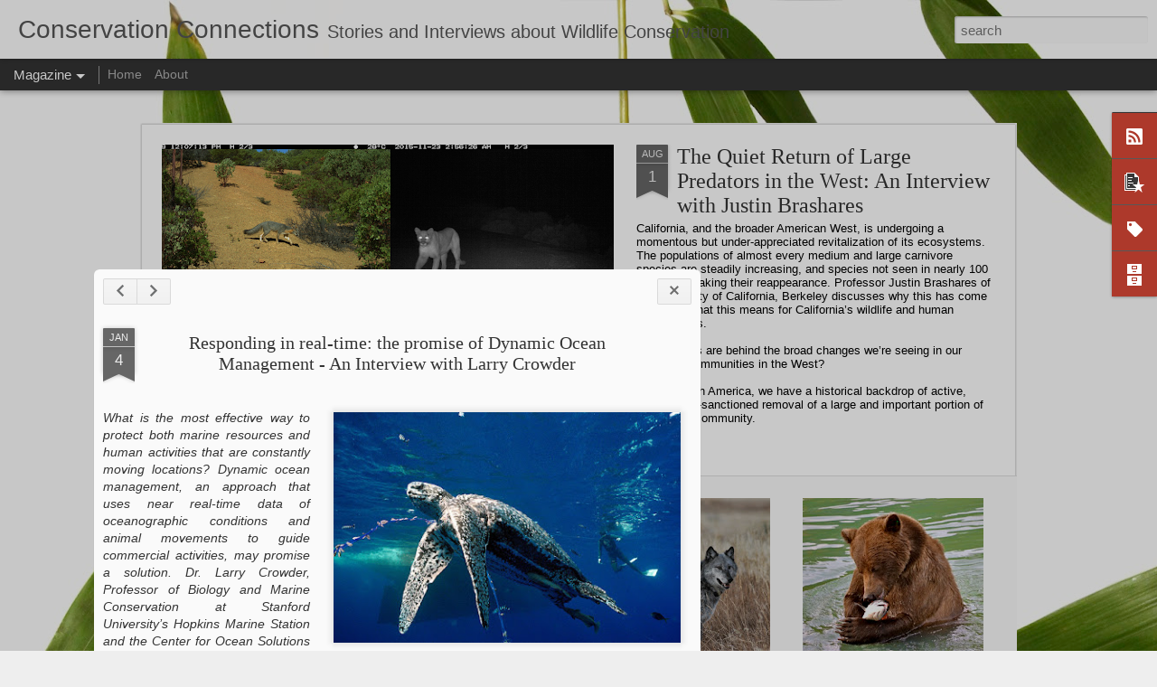

--- FILE ---
content_type: text/html; charset=UTF-8
request_url: http://conservationconnections.blogspot.com/2016/01/responding-in-real-time-promise-of.html
body_size: 5602
content:
<!DOCTYPE html>
<html class='v2' dir='ltr' xmlns='http://www.w3.org/1999/xhtml' xmlns:b='http://www.google.com/2005/gml/b' xmlns:data='http://www.google.com/2005/gml/data' xmlns:expr='http://www.google.com/2005/gml/expr'>
<head>
<link href='https://www.blogger.com/static/v1/widgets/335934321-css_bundle_v2.css' rel='stylesheet' type='text/css'/>
<meta content='text/html; charset=UTF-8' http-equiv='Content-Type'/>
<meta content='blogger' name='generator'/>
<link href='http://conservationconnections.blogspot.com/favicon.ico' rel='icon' type='image/x-icon'/>
<link href='http://conservationconnections.blogspot.com/2016/01/responding-in-real-time-promise-of.html' rel='canonical'/>
<link rel="alternate" type="application/atom+xml" title="Conservation Connections - Atom" href="http://conservationconnections.blogspot.com/feeds/posts/default" />
<link rel="alternate" type="application/rss+xml" title="Conservation Connections - RSS" href="http://conservationconnections.blogspot.com/feeds/posts/default?alt=rss" />
<link rel="service.post" type="application/atom+xml" title="Conservation Connections - Atom" href="https://www.blogger.com/feeds/281378241077095857/posts/default" />

<link rel="alternate" type="application/atom+xml" title="Conservation Connections - Atom" href="http://conservationconnections.blogspot.com/feeds/8259181185375735053/comments/default" />
<!--Can't find substitution for tag [blog.ieCssRetrofitLinks]-->
<link href='https://blogger.googleusercontent.com/img/b/R29vZ2xl/AVvXsEhQet-otIZFVAnsgvLBt-WC5rKDVzqXqjETkPsWONHrHNL0vtBMshUJS2R2tdYQwW3jozEYvX23i-6xNWK4i-DNkoSn1n7MNr3yoiVRWrXkC4BRoWyI5NZtj8PaDbBVvoHA8p_CfiLaBhkE/s400/sea+turtle.jpg' rel='image_src'/>
<meta content='http://conservationconnections.blogspot.com/2016/01/responding-in-real-time-promise-of.html' property='og:url'/>
<meta content='Responding in real-time: the promise of Dynamic Ocean Management - An Interview with Larry Crowder' property='og:title'/>
<meta content='A blog about conservation, ecology, sustainability, interviews, scientists, and wildlife.' property='og:description'/>
<meta content='https://blogger.googleusercontent.com/img/b/R29vZ2xl/AVvXsEhQet-otIZFVAnsgvLBt-WC5rKDVzqXqjETkPsWONHrHNL0vtBMshUJS2R2tdYQwW3jozEYvX23i-6xNWK4i-DNkoSn1n7MNr3yoiVRWrXkC4BRoWyI5NZtj8PaDbBVvoHA8p_CfiLaBhkE/w1200-h630-p-k-no-nu/sea+turtle.jpg' property='og:image'/>
<title>Conservation Connections: Responding in real-time: the promise of Dynamic Ocean Management - An Interview with Larry Crowder</title>a
    <meta content='!' name='fragment'/>
<meta content='dynamic' name='blogger-template'/>
<meta content='IE=9,chrome=1' http-equiv='X-UA-Compatible'/>
<meta content='initial-scale=1.0, maximum-scale=1.0, user-scalable=no, width=device-width' name='viewport'/>
<style id='page-skin-1' type='text/css'><!--
/*-----------------------------------------------
Blogger Template Style
Name: Dynamic Views
----------------------------------------------- */
/* Variable definitions
====================
<Variable name="keycolor" description="Main Color" type="color" default="#ffffff"
variants="#2b256f,#00b2b4,#4ba976,#696f00,#b38f00,#f07300,#d0422c,#f37a86,#7b5341"/>
<Group description="Page">
<Variable name="page.text.font" description="Font" type="font"
default="'Helvetica Neue Light', HelveticaNeue-Light, 'Helvetica Neue', Helvetica, Arial, sans-serif"/>
<Variable name="page.text.color" description="Text Color" type="color"
default="#333333" variants="#333333"/>
<Variable name="body.background.color" description="Background Color" type="color"
default="#EEEEEE"
variants="#dfdfea,#d9f4f4,#e4f2eb,#e9ead9,#f4eed9,#fdead9,#f8e3e0,#fdebed,#ebe5e3"/>
</Group>
<Variable name="body.background" description="Body Background" type="background"
color="#EEEEEE" default="$(color) none repeat scroll top left"/>
<Group description="Header">
<Variable name="header.background.color" description="Background Color" type="color"
default="#F3F3F3" variants="#F3F3F3"/>
</Group>
<Group description="Header Bar">
<Variable name="primary.color" description="Background Color" type="color"
default="#333333" variants="#2b256f,#00b2b4,#4ba976,#696f00,#b38f00,#f07300,#d0422c,#f37a86,#7b5341"/>
<Variable name="menu.font" description="Font" type="font"
default="'Helvetica Neue Light', HelveticaNeue-Light, 'Helvetica Neue', Helvetica, Arial, sans-serif"/>
<Variable name="menu.text.color" description="Text Color" type="color"
default="#FFFFFF" variants="#FFFFFF"/>
</Group>
<Group description="Links">
<Variable name="link.font" description="Link Text" type="font"
default="'Helvetica Neue Light', HelveticaNeue-Light, 'Helvetica Neue', Helvetica, Arial, sans-serif"/>
<Variable name="link.color" description="Link Color" type="color"
default="#009EB8"
variants="#2b256f,#00b2b4,#4ba976,#696f00,#b38f00,#f07300,#d0422c,#f37a86,#7b5341"/>
<Variable name="link.hover.color" description="Link Hover Color" type="color"
default="#009EB8"
variants="#2b256f,#00b2b4,#4ba976,#696f00,#b38f00,#f07300,#d0422c,#f37a86,#7b5341"/>
<Variable name="link.visited.color" description="Link Visited Color" type="color"
default="#009EB8"
variants="#2b256f,#00b2b4,#4ba976,#696f00,#b38f00,#f07300,#d0422c,#f37a86,#7b5341"/>
</Group>
<Group description="Blog Title">
<Variable name="blog.title.font" description="Font" type="font"
default="'Helvetica Neue Light', HelveticaNeue-Light, 'Helvetica Neue', Helvetica, Arial, sans-serif"/>
<Variable name="blog.title.color" description="Color" type="color"
default="#555555" variants="#555555"/>
</Group>
<Group description="Blog Description">
<Variable name="blog.description.font" description="Font" type="font"
default="'Helvetica Neue Light', HelveticaNeue-Light, 'Helvetica Neue', Helvetica, Arial, sans-serif"/>
<Variable name="blog.description.color" description="Color" type="color"
default="#555555" variants="#555555"/>
</Group>
<Group description="Post Title">
<Variable name="post.title.font" description="Font" type="font"
default="'Helvetica Neue Light', HelveticaNeue-Light, 'Helvetica Neue', Helvetica, Arial, sans-serif"/>
<Variable name="post.title.color" description="Color" type="color"
default="#333333" variants="#333333"/>
</Group>
<Group description="Date Ribbon">
<Variable name="ribbon.color" description="Color" type="color"
default="#666666" variants="#2b256f,#00b2b4,#4ba976,#696f00,#b38f00,#f07300,#d0422c,#f37a86,#7b5341"/>
<Variable name="ribbon.hover.color" description="Hover Color" type="color"
default="#AD3A2B" variants="#AD3A2B"/>
</Group>
<Variable name="blitzview" description="Initial view type"
type="automatic" default="sidebar"/>
*/
/* BEGIN CUT */
{
"font:Text": "normal normal 100% Arial, Tahoma, Helvetica, FreeSans, sans-serif",
"color:Text": "#333333",
"image:Background": "#ffffff url(http://themes.googleusercontent.com/image?id=0BwVBOzw_-hbMMzAxZTkzM2EtZDc5ZS00YzJhLTgwMjAtYzIzNTMwMmZkYTI5) no-repeat scroll top center /* Credit: claylib (http://www.istockphoto.com/googleimages.php?id=2257912&platform=blogger) */",
"color:Background": "#eeeeee",
"color:Header Background": "#f3f3f3",
"color:Primary": "#333333",
"color:Menu Text": "#ffffff",
"font:Menu": "'Helvetica Neue Light', HelveticaNeue-Light, 'Helvetica Neue', Helvetica, Arial, sans-serif",
"font:Link": "normal normal 100% Arial, Tahoma, Helvetica, FreeSans, sans-serif",
"color:Link": "#009db8",
"color:Link Visited": "#009db8",
"color:Link Hover": "#009db8",
"font:Blog Title": "normal normal 100% Arial, Tahoma, Helvetica, FreeSans, sans-serif",
"color:Blog Title": "#555555",
"font:Blog Description": "normal normal 100% Arial, Tahoma, Helvetica, FreeSans, sans-serif",
"color:Blog Description": "#555555",
"font:Post Title": "normal normal 100% Georgia, Utopia, 'Palatino Linotype', Palatino, serif",
"color:Post Title": "#333333",
"color:Ribbon": "#666666",
"color:Ribbon Hover": "#ad392b",
"view": "magazine"
}
/* END CUT */
.overview{
width: 2000px !important;
}.magazine #content, .sidebar .article {
width: 2000px !important;
max-width: 2000px !important;
}.flipcard #content, .ss {
padding-right: 38px;
margin-left: auto !important;
margin-right: auto !important;
width: 780px !important;
}
.snapshot #content, .ss {
padding-right: 38px;
margin-left: auto !important;
margin-right: auto !important;
width: 1250px !important;
}
.sidebar #sidebar{
width: 500px !important;
}
.sidebar #content{
margin-left: 500px;
}.flipcard #content, .ss {
padding-right: 38px;
margin-left: auto !important;
margin-right: auto !important;
width: 780px !important;
}
.snapshot #content, .ss {
padding-right: 38px;
margin-left: auto !important;
margin-right: auto !important;
width: 1250px !important;
}
.sidebar #sidebar{
width: 500px !important;
}
.sidebar #content{
margin-left: 500px;
}.flipcard #content, .ss {
padding-right: 38px;
margin-left: auto !important;
margin-right: auto !important;
width: 780px !important;
}
.snapshot #content, .ss {
padding-right: 38px;
margin-left: auto !important;
margin-right: auto !important;
width: 1250px !important;
}
.sidebar #sidebar{
width: 500px !important;
}
.sidebar #content{
margin-left: 500px;
}.flipcard #content, .ss {
padding-right: 38px;
margin-left: auto !important;
margin-right: auto !important;
width: 780px !important;
}
.snapshot #content, .ss {
padding-right: 38px;
margin-left: auto !important;
margin-right: auto !important;
width: 1250px !important;
}
body.sidebar #main.hfeed #sidebar .item:hover
{
background-color:#333333 !important;
}
#sidebar .item:hover:not(.selected) .title a {
text-decoration:underline;
color:white;
}
.gadget-icons { background-color: #ad392b;}
.flipcard #content, .ss {
padding-right: 38px;
margin-left: auto !important;
margin-right: auto !important;
width: 780px !important;
}
.snapshot #content, .ss {
padding-right: 38px;
margin-left: auto !important;
margin-right: auto !important;
width: 1250px !important;
}
body.sidebar #main.hfeed #sidebar .item:hover
{
background-color:#333333 !important;
}
#sidebar .item:hover:not(.selected) .title a {
text-decoration:underline;
color:white;
}
.gadget-icons { background-color: #ad392b;}
#gadget-dock{
position: fixed !important;
right: 0px !important;
}
--></style>
<style id='template-skin-1' type='text/css'><!--
body {
min-width: 1290px;
}
.column-center-outer {
margin-top: 46px;
}
.content-outer, .content-fauxcolumn-outer, .region-inner {
min-width: 1290px;
max-width: 1290px;
_width: 1290px;
}
.main-inner .columns {
padding-left: 0;
padding-right: 300px;
}
.main-inner .fauxcolumn-center-outer {
left: 0;
right: 300px;
/* IE6 does not respect left and right together */
_width: expression(this.parentNode.offsetWidth -
parseInt("0") -
parseInt("300px") + 'px');
}
.main-inner .fauxcolumn-left-outer {
width: 0;
}
.main-inner .fauxcolumn-right-outer {
width: 300px;
}
.main-inner .column-left-outer {
width: 0;
right: 100%;
margin-left: -0;
}
.main-inner .column-right-outer {
width: 300px;
margin-right: -300px;
}
#layout {
min-width: 0;
}
#layout .content-outer {
min-width: 0;
width: 800px;
}
#layout .region-inner {
min-width: 0;
width: auto;
}
--></style>
<script src='http://ajax.googleapis.com/ajax/libs/jquery/1.7.1/jquery.min.js' type='text/javascript'></script>
<script src='//www.blogblog.com/dynamicviews/11a96e393c290310/js/thirdparty/jquery-mousewheel.js' type='text/javascript'></script>
<script src='//www.blogblog.com/dynamicviews/11a96e393c290310/js/common.js' type='text/javascript'></script>
<script src='//www.blogblog.com/dynamicviews/11a96e393c290310/js/magazine.js' type='text/javascript'></script>
<script src='//www.blogblog.com/dynamicviews/11a96e393c290310/js/gadgets.js' type='text/javascript'></script>
<script src='//www.blogblog.com/dynamicviews/4224c15c4e7c9321/js/comments.js'></script>
<link href='https://www.blogger.com/dyn-css/authorization.css?targetBlogID=281378241077095857&amp;zx=5e794630-9921-4f38-ae80-86eb0c9e9614' media='none' onload='if(media!=&#39;all&#39;)media=&#39;all&#39;' rel='stylesheet'/><noscript><link href='https://www.blogger.com/dyn-css/authorization.css?targetBlogID=281378241077095857&amp;zx=5e794630-9921-4f38-ae80-86eb0c9e9614' rel='stylesheet'/></noscript>
<meta name='google-adsense-platform-account' content='ca-host-pub-1556223355139109'/>
<meta name='google-adsense-platform-domain' content='blogspot.com'/>

</head>
<body>
<div class='navbar section' id='navbar'>
</div>
<div class='content'>
<div class='content-outer'>
<div class='fauxborder-left content-fauxborder-left'>
<div class='content-inner'>
<div class='main-outer'>
<div class='fauxborder-left main-fauxborder-left'>
<div class='region-inner main-inner'>
<div class='columns fauxcolumns'>
<div class='column-center-outer'>
<div class='column-center-inner'>
<div class='main section' id='main'>
</div>
</div>
</div>
<div class='column-right-outer'>
<div class='column-right-inner'>
<aside>
<div class='sidebar section' id='sidebar-right-1'>
</div>
</aside>
</div>
</div>
<div style='clear: both'></div>
</div>
</div>
</div>
</div>
</div>
</div>
</div>
</div>
<script language='javascript' type='text/javascript'>
      window.onload = function() {
        blogger.ui().configure().view();
      };
    </script>
<script language='javascript' type='text/javascript'>
      // Hit counter Nature Blog Network
      setTimeout(function() {
        var url = "http://natureblognetwork.com/button.php?u=babrahms";

         // append random number to avoid caching
         var randomnumber=Math.floor(Math.random()*1000001); // random from 0 to 100000
          url = url + "&random=" + randomnumber;

        dummyImage = new Image();

        // testing
        // alert("url is: " + url);
        // dummyImage.onload = function() { alert("Got it!"); }
        // dummyImage.onerror = function() { alert("Got it!"); }

        // Load the hit-counting image
        dummyImage.src = url;
      }, 1000);
    </script>

<script type="text/javascript" src="https://www.blogger.com/static/v1/widgets/2028843038-widgets.js"></script>
<script type='text/javascript'>
window['__wavt'] = 'AOuZoY4UXB67Skr-E9JS342tbHdJ_xtJ-Q:1770000766813';_WidgetManager._Init('//www.blogger.com/rearrange?blogID\x3d281378241077095857','//conservationconnections.blogspot.com/2016/01/responding-in-real-time-promise-of.html','281378241077095857');
_WidgetManager._SetDataContext([{'name': 'blog', 'data': {'blogId': '281378241077095857', 'title': 'Conservation Connections', 'url': 'http://conservationconnections.blogspot.com/2016/01/responding-in-real-time-promise-of.html', 'canonicalUrl': 'http://conservationconnections.blogspot.com/2016/01/responding-in-real-time-promise-of.html', 'homepageUrl': 'http://conservationconnections.blogspot.com/', 'searchUrl': 'http://conservationconnections.blogspot.com/search', 'canonicalHomepageUrl': 'http://conservationconnections.blogspot.com/', 'blogspotFaviconUrl': 'http://conservationconnections.blogspot.com/favicon.ico', 'bloggerUrl': 'https://www.blogger.com', 'hasCustomDomain': false, 'httpsEnabled': true, 'enabledCommentProfileImages': false, 'gPlusViewType': 'FILTERED_POSTMOD', 'adultContent': false, 'analyticsAccountNumber': '', 'encoding': 'UTF-8', 'locale': 'en', 'localeUnderscoreDelimited': 'en', 'languageDirection': 'ltr', 'isPrivate': false, 'isMobile': false, 'isMobileRequest': false, 'mobileClass': '', 'isPrivateBlog': false, 'isDynamicViewsAvailable': true, 'feedLinks': '\x3clink rel\x3d\x22alternate\x22 type\x3d\x22application/atom+xml\x22 title\x3d\x22Conservation Connections - Atom\x22 href\x3d\x22http://conservationconnections.blogspot.com/feeds/posts/default\x22 /\x3e\n\x3clink rel\x3d\x22alternate\x22 type\x3d\x22application/rss+xml\x22 title\x3d\x22Conservation Connections - RSS\x22 href\x3d\x22http://conservationconnections.blogspot.com/feeds/posts/default?alt\x3drss\x22 /\x3e\n\x3clink rel\x3d\x22service.post\x22 type\x3d\x22application/atom+xml\x22 title\x3d\x22Conservation Connections - Atom\x22 href\x3d\x22https://www.blogger.com/feeds/281378241077095857/posts/default\x22 /\x3e\n\n\x3clink rel\x3d\x22alternate\x22 type\x3d\x22application/atom+xml\x22 title\x3d\x22Conservation Connections - Atom\x22 href\x3d\x22http://conservationconnections.blogspot.com/feeds/8259181185375735053/comments/default\x22 /\x3e\n', 'meTag': '', 'adsenseHostId': 'ca-host-pub-1556223355139109', 'adsenseHasAds': false, 'adsenseAutoAds': false, 'boqCommentIframeForm': true, 'loginRedirectParam': '', 'isGoogleEverywhereLinkTooltipEnabled': true, 'view': '', 'dynamicViewsCommentsSrc': '//www.blogblog.com/dynamicviews/4224c15c4e7c9321/js/comments.js', 'dynamicViewsScriptSrc': '//www.blogblog.com/dynamicviews/11a96e393c290310', 'plusOneApiSrc': 'https://apis.google.com/js/platform.js', 'disableGComments': true, 'interstitialAccepted': false, 'sharing': {'platforms': [{'name': 'Get link', 'key': 'link', 'shareMessage': 'Get link', 'target': ''}, {'name': 'Facebook', 'key': 'facebook', 'shareMessage': 'Share to Facebook', 'target': 'facebook'}, {'name': 'BlogThis!', 'key': 'blogThis', 'shareMessage': 'BlogThis!', 'target': 'blog'}, {'name': 'X', 'key': 'twitter', 'shareMessage': 'Share to X', 'target': 'twitter'}, {'name': 'Pinterest', 'key': 'pinterest', 'shareMessage': 'Share to Pinterest', 'target': 'pinterest'}, {'name': 'Email', 'key': 'email', 'shareMessage': 'Email', 'target': 'email'}], 'disableGooglePlus': true, 'googlePlusShareButtonWidth': 0, 'googlePlusBootstrap': '\x3cscript type\x3d\x22text/javascript\x22\x3ewindow.___gcfg \x3d {\x27lang\x27: \x27en\x27};\x3c/script\x3e'}, 'hasCustomJumpLinkMessage': false, 'jumpLinkMessage': 'Read more', 'pageType': 'item', 'postId': '8259181185375735053', 'postImageThumbnailUrl': 'https://blogger.googleusercontent.com/img/b/R29vZ2xl/AVvXsEhQet-otIZFVAnsgvLBt-WC5rKDVzqXqjETkPsWONHrHNL0vtBMshUJS2R2tdYQwW3jozEYvX23i-6xNWK4i-DNkoSn1n7MNr3yoiVRWrXkC4BRoWyI5NZtj8PaDbBVvoHA8p_CfiLaBhkE/s72-c/sea+turtle.jpg', 'postImageUrl': 'https://blogger.googleusercontent.com/img/b/R29vZ2xl/AVvXsEhQet-otIZFVAnsgvLBt-WC5rKDVzqXqjETkPsWONHrHNL0vtBMshUJS2R2tdYQwW3jozEYvX23i-6xNWK4i-DNkoSn1n7MNr3yoiVRWrXkC4BRoWyI5NZtj8PaDbBVvoHA8p_CfiLaBhkE/s400/sea+turtle.jpg', 'pageName': 'Responding in real-time: the promise of Dynamic Ocean Management - An Interview with Larry Crowder', 'pageTitle': 'Conservation Connections: Responding in real-time: the promise of Dynamic Ocean Management - An Interview with Larry Crowder', 'metaDescription': ''}}, {'name': 'features', 'data': {}}, {'name': 'messages', 'data': {'edit': 'Edit', 'linkCopiedToClipboard': 'Link copied to clipboard!', 'ok': 'Ok', 'postLink': 'Post Link'}}, {'name': 'skin', 'data': {'vars': {'link_color': '#009db8', 'post_title_color': '#333333', 'blog_description_font': 'normal normal 100% Arial, Tahoma, Helvetica, FreeSans, sans-serif', 'body_background_color': '#eeeeee', 'ribbon_color': '#666666', 'body_background': '#ffffff url(http://themes.googleusercontent.com/image?id\x3d0BwVBOzw_-hbMMzAxZTkzM2EtZDc5ZS00YzJhLTgwMjAtYzIzNTMwMmZkYTI5) no-repeat scroll top center /* Credit: claylib (http://www.istockphoto.com/googleimages.php?id\x3d2257912\x26platform\x3dblogger) */', 'blitzview': 'magazine', 'link_visited_color': '#009db8', 'link_hover_color': '#009db8', 'header_background_color': '#f3f3f3', 'keycolor': '#ffffff', 'page_text_font': 'normal normal 100% Arial, Tahoma, Helvetica, FreeSans, sans-serif', 'blog_title_color': '#555555', 'ribbon_hover_color': '#ad392b', 'blog_title_font': 'normal normal 100% Arial, Tahoma, Helvetica, FreeSans, sans-serif', 'link_font': 'normal normal 100% Arial, Tahoma, Helvetica, FreeSans, sans-serif', 'menu_font': '\x27Helvetica Neue Light\x27, HelveticaNeue-Light, \x27Helvetica Neue\x27, Helvetica, Arial, sans-serif', 'primary_color': '#333333', 'page_text_color': '#333333', 'post_title_font': 'normal normal 100% Georgia, Utopia, \x27Palatino Linotype\x27, Palatino, serif', 'blog_description_color': '#555555', 'menu_text_color': '#ffffff'}, 'override': '.flipcard #content, .ss {\npadding-right: 38px;\nmargin-left: auto !important;\nmargin-right: auto !important;\nwidth: 780px !important;\n}\n\n.snapshot #content, .ss {\npadding-right: 38px;\nmargin-left: auto !important;\nmargin-right: auto !important;\nwidth: 1250px !important;\n}\n\nbody.sidebar #main.hfeed #sidebar .item:hover\n         {\n             background-color:#333333 !important;    \n         }\n  #sidebar .item:hover:not(.selected) .title a {\n      text-decoration:underline;\n       color:white;\n    }\n\n.gadget-icons { background-color: #ad392b;}\n\n#gadget-dock{\nposition: fixed !important;\nright: 0px !important;\n}', 'url': 'custom'}}, {'name': 'template', 'data': {'name': 'custom', 'localizedName': 'Custom', 'isResponsive': false, 'isAlternateRendering': false, 'isCustom': true}}, {'name': 'view', 'data': {'classic': {'name': 'classic', 'url': '?view\x3dclassic'}, 'flipcard': {'name': 'flipcard', 'url': '?view\x3dflipcard'}, 'magazine': {'name': 'magazine', 'url': '?view\x3dmagazine'}, 'mosaic': {'name': 'mosaic', 'url': '?view\x3dmosaic'}, 'sidebar': {'name': 'sidebar', 'url': '?view\x3dsidebar'}, 'snapshot': {'name': 'snapshot', 'url': '?view\x3dsnapshot'}, 'timeslide': {'name': 'timeslide', 'url': '?view\x3dtimeslide'}, 'isMobile': false, 'title': 'Responding in real-time: the promise of Dynamic Ocean Management - An Interview with Larry Crowder', 'description': 'A blog about conservation, ecology, sustainability, interviews, scientists, and wildlife.', 'featuredImage': 'https://blogger.googleusercontent.com/img/b/R29vZ2xl/AVvXsEhQet-otIZFVAnsgvLBt-WC5rKDVzqXqjETkPsWONHrHNL0vtBMshUJS2R2tdYQwW3jozEYvX23i-6xNWK4i-DNkoSn1n7MNr3yoiVRWrXkC4BRoWyI5NZtj8PaDbBVvoHA8p_CfiLaBhkE/s400/sea+turtle.jpg', 'url': 'http://conservationconnections.blogspot.com/2016/01/responding-in-real-time-promise-of.html', 'type': 'item', 'isSingleItem': true, 'isMultipleItems': false, 'isError': false, 'isPage': false, 'isPost': true, 'isHomepage': false, 'isArchive': false, 'isLabelSearch': false, 'postId': 8259181185375735053}}]);
_WidgetManager._RegisterWidget('_NavbarView', new _WidgetInfo('Navbar1', 'navbar', document.getElementById('Navbar1'), {}, 'displayModeFull'));
_WidgetManager._RegisterWidget('_BlogView', new _WidgetInfo('Blog1', 'main', document.getElementById('Blog1'), {'cmtInteractionsEnabled': false, 'lightboxEnabled': true, 'lightboxModuleUrl': 'https://www.blogger.com/static/v1/jsbin/3314219954-lbx.js', 'lightboxCssUrl': 'https://www.blogger.com/static/v1/v-css/828616780-lightbox_bundle.css'}, 'displayModeFull'));
_WidgetManager._RegisterWidget('_SubscribeView', new _WidgetInfo('Subscribe1', 'sidebar-right-1', document.getElementById('Subscribe1'), {}, 'displayModeFull'));
_WidgetManager._RegisterWidget('_PopularPostsView', new _WidgetInfo('PopularPosts1', 'sidebar-right-1', document.getElementById('PopularPosts1'), {}, 'displayModeFull'));
_WidgetManager._RegisterWidget('_HeaderView', new _WidgetInfo('Header1', 'sidebar-right-1', document.getElementById('Header1'), {}, 'displayModeFull'));
_WidgetManager._RegisterWidget('_PageListView', new _WidgetInfo('PageList1', 'sidebar-right-1', document.getElementById('PageList1'), {'title': 'Pages', 'links': [{'isCurrentPage': false, 'href': 'http://conservationconnections.blogspot.com/', 'title': 'Home'}, {'isCurrentPage': false, 'href': 'http://conservationconnections.blogspot.com/p/about.html', 'id': '3903239877504800485', 'title': 'About'}], 'mobile': false, 'showPlaceholder': true, 'hasCurrentPage': false}, 'displayModeFull'));
_WidgetManager._RegisterWidget('_LabelView', new _WidgetInfo('Label1', 'sidebar-right-1', document.getElementById('Label1'), {}, 'displayModeFull'));
_WidgetManager._RegisterWidget('_BlogArchiveView', new _WidgetInfo('BlogArchive1', 'sidebar-right-1', document.getElementById('BlogArchive1'), {'languageDirection': 'ltr', 'loadingMessage': 'Loading\x26hellip;'}, 'displayModeFull'));
</script>
</body>
</html>

--- FILE ---
content_type: text/javascript; charset=UTF-8
request_url: http://conservationconnections.blogspot.com/?v=0&action=initial&widgetId=Label1&responseType=js&xssi_token=AOuZoY4UXB67Skr-E9JS342tbHdJ_xtJ-Q%3A1770000766813
body_size: 718
content:
try {
_WidgetManager._HandleControllerResult('Label1', 'initial',{'title': 'Topics', 'display': 'list', 'showFreqNumbers': true, 'labels': [{'name': 'Bears', 'count': 2, 'cssSize': 2, 'url': 'http://conservationconnections.blogspot.com/search/label/Bears'}, {'name': 'Biomimcry', 'count': 1, 'cssSize': 1, 'url': 'http://conservationconnections.blogspot.com/search/label/Biomimcry'}, {'name': 'Birds', 'count': 1, 'cssSize': 1, 'url': 'http://conservationconnections.blogspot.com/search/label/Birds'}, {'name': 'Bushmeat', 'count': 1, 'cssSize': 1, 'url': 'http://conservationconnections.blogspot.com/search/label/Bushmeat'}, {'name': 'Cheetahs', 'count': 1, 'cssSize': 1, 'url': 'http://conservationconnections.blogspot.com/search/label/Cheetahs'}, {'name': 'Chimpanzees', 'count': 1, 'cssSize': 1, 'url': 'http://conservationconnections.blogspot.com/search/label/Chimpanzees'}, {'name': 'Climate Change', 'count': 5, 'cssSize': 3, 'url': 'http://conservationconnections.blogspot.com/search/label/Climate%20Change'}, {'name': 'Community Ecology', 'count': 4, 'cssSize': 3, 'url': 'http://conservationconnections.blogspot.com/search/label/Community%20Ecology'}, {'name': 'Connectivity', 'count': 5, 'cssSize': 3, 'url': 'http://conservationconnections.blogspot.com/search/label/Connectivity'}, {'name': 'Conservation planning', 'count': 1, 'cssSize': 1, 'url': 'http://conservationconnections.blogspot.com/search/label/Conservation%20planning'}, {'name': 'Endangered Species', 'count': 20, 'cssSize': 5, 'url': 'http://conservationconnections.blogspot.com/search/label/Endangered%20Species'}, {'name': 'Fishing', 'count': 6, 'cssSize': 3, 'url': 'http://conservationconnections.blogspot.com/search/label/Fishing'}, {'name': 'Forests', 'count': 5, 'cssSize': 3, 'url': 'http://conservationconnections.blogspot.com/search/label/Forests'}, {'name': 'Grasslands', 'count': 3, 'cssSize': 2, 'url': 'http://conservationconnections.blogspot.com/search/label/Grasslands'}, {'name': 'Invasive Species', 'count': 3, 'cssSize': 2, 'url': 'http://conservationconnections.blogspot.com/search/label/Invasive%20Species'}, {'name': 'Manta Rays', 'count': 2, 'cssSize': 2, 'url': 'http://conservationconnections.blogspot.com/search/label/Manta%20Rays'}, {'name': 'Microfinance', 'count': 1, 'cssSize': 1, 'url': 'http://conservationconnections.blogspot.com/search/label/Microfinance'}, {'name': 'Natural Capital', 'count': 1, 'cssSize': 1, 'url': 'http://conservationconnections.blogspot.com/search/label/Natural%20Capital'}, {'name': 'Parasites', 'count': 1, 'cssSize': 1, 'url': 'http://conservationconnections.blogspot.com/search/label/Parasites'}, {'name': 'Pearl Jam', 'count': 1, 'cssSize': 1, 'url': 'http://conservationconnections.blogspot.com/search/label/Pearl%20Jam'}, {'name': 'Prisons', 'count': 1, 'cssSize': 1, 'url': 'http://conservationconnections.blogspot.com/search/label/Prisons'}, {'name': 'Public Health', 'count': 2, 'cssSize': 2, 'url': 'http://conservationconnections.blogspot.com/search/label/Public%20Health'}, {'name': 'Snow Leopards', 'count': 1, 'cssSize': 1, 'url': 'http://conservationconnections.blogspot.com/search/label/Snow%20Leopards'}, {'name': 'Sustainability', 'count': 11, 'cssSize': 4, 'url': 'http://conservationconnections.blogspot.com/search/label/Sustainability'}, {'name': 'Tracking Dogs', 'count': 1, 'cssSize': 1, 'url': 'http://conservationconnections.blogspot.com/search/label/Tracking%20Dogs'}, {'name': 'Tree Kangaroos', 'count': 1, 'cssSize': 1, 'url': 'http://conservationconnections.blogspot.com/search/label/Tree%20Kangaroos'}, {'name': 'Trophic Cascades', 'count': 3, 'cssSize': 2, 'url': 'http://conservationconnections.blogspot.com/search/label/Trophic%20Cascades'}, {'name': 'Whales', 'count': 2, 'cssSize': 2, 'url': 'http://conservationconnections.blogspot.com/search/label/Whales'}, {'name': 'Wolves', 'count': 2, 'cssSize': 2, 'url': 'http://conservationconnections.blogspot.com/search/label/Wolves'}]});
} catch (e) {
  if (typeof log != 'undefined') {
    log('HandleControllerResult failed: ' + e);
  }
}


--- FILE ---
content_type: text/javascript; charset=UTF-8
request_url: http://conservationconnections.blogspot.com/?v=0&action=initial&widgetId=Label1&responseType=js&xssi_token=AOuZoY4UXB67Skr-E9JS342tbHdJ_xtJ-Q%3A1770000766813
body_size: 718
content:
try {
_WidgetManager._HandleControllerResult('Label1', 'initial',{'title': 'Topics', 'display': 'list', 'showFreqNumbers': true, 'labels': [{'name': 'Bears', 'count': 2, 'cssSize': 2, 'url': 'http://conservationconnections.blogspot.com/search/label/Bears'}, {'name': 'Biomimcry', 'count': 1, 'cssSize': 1, 'url': 'http://conservationconnections.blogspot.com/search/label/Biomimcry'}, {'name': 'Birds', 'count': 1, 'cssSize': 1, 'url': 'http://conservationconnections.blogspot.com/search/label/Birds'}, {'name': 'Bushmeat', 'count': 1, 'cssSize': 1, 'url': 'http://conservationconnections.blogspot.com/search/label/Bushmeat'}, {'name': 'Cheetahs', 'count': 1, 'cssSize': 1, 'url': 'http://conservationconnections.blogspot.com/search/label/Cheetahs'}, {'name': 'Chimpanzees', 'count': 1, 'cssSize': 1, 'url': 'http://conservationconnections.blogspot.com/search/label/Chimpanzees'}, {'name': 'Climate Change', 'count': 5, 'cssSize': 3, 'url': 'http://conservationconnections.blogspot.com/search/label/Climate%20Change'}, {'name': 'Community Ecology', 'count': 4, 'cssSize': 3, 'url': 'http://conservationconnections.blogspot.com/search/label/Community%20Ecology'}, {'name': 'Connectivity', 'count': 5, 'cssSize': 3, 'url': 'http://conservationconnections.blogspot.com/search/label/Connectivity'}, {'name': 'Conservation planning', 'count': 1, 'cssSize': 1, 'url': 'http://conservationconnections.blogspot.com/search/label/Conservation%20planning'}, {'name': 'Endangered Species', 'count': 20, 'cssSize': 5, 'url': 'http://conservationconnections.blogspot.com/search/label/Endangered%20Species'}, {'name': 'Fishing', 'count': 6, 'cssSize': 3, 'url': 'http://conservationconnections.blogspot.com/search/label/Fishing'}, {'name': 'Forests', 'count': 5, 'cssSize': 3, 'url': 'http://conservationconnections.blogspot.com/search/label/Forests'}, {'name': 'Grasslands', 'count': 3, 'cssSize': 2, 'url': 'http://conservationconnections.blogspot.com/search/label/Grasslands'}, {'name': 'Invasive Species', 'count': 3, 'cssSize': 2, 'url': 'http://conservationconnections.blogspot.com/search/label/Invasive%20Species'}, {'name': 'Manta Rays', 'count': 2, 'cssSize': 2, 'url': 'http://conservationconnections.blogspot.com/search/label/Manta%20Rays'}, {'name': 'Microfinance', 'count': 1, 'cssSize': 1, 'url': 'http://conservationconnections.blogspot.com/search/label/Microfinance'}, {'name': 'Natural Capital', 'count': 1, 'cssSize': 1, 'url': 'http://conservationconnections.blogspot.com/search/label/Natural%20Capital'}, {'name': 'Parasites', 'count': 1, 'cssSize': 1, 'url': 'http://conservationconnections.blogspot.com/search/label/Parasites'}, {'name': 'Pearl Jam', 'count': 1, 'cssSize': 1, 'url': 'http://conservationconnections.blogspot.com/search/label/Pearl%20Jam'}, {'name': 'Prisons', 'count': 1, 'cssSize': 1, 'url': 'http://conservationconnections.blogspot.com/search/label/Prisons'}, {'name': 'Public Health', 'count': 2, 'cssSize': 2, 'url': 'http://conservationconnections.blogspot.com/search/label/Public%20Health'}, {'name': 'Snow Leopards', 'count': 1, 'cssSize': 1, 'url': 'http://conservationconnections.blogspot.com/search/label/Snow%20Leopards'}, {'name': 'Sustainability', 'count': 11, 'cssSize': 4, 'url': 'http://conservationconnections.blogspot.com/search/label/Sustainability'}, {'name': 'Tracking Dogs', 'count': 1, 'cssSize': 1, 'url': 'http://conservationconnections.blogspot.com/search/label/Tracking%20Dogs'}, {'name': 'Tree Kangaroos', 'count': 1, 'cssSize': 1, 'url': 'http://conservationconnections.blogspot.com/search/label/Tree%20Kangaroos'}, {'name': 'Trophic Cascades', 'count': 3, 'cssSize': 2, 'url': 'http://conservationconnections.blogspot.com/search/label/Trophic%20Cascades'}, {'name': 'Whales', 'count': 2, 'cssSize': 2, 'url': 'http://conservationconnections.blogspot.com/search/label/Whales'}, {'name': 'Wolves', 'count': 2, 'cssSize': 2, 'url': 'http://conservationconnections.blogspot.com/search/label/Wolves'}]});
} catch (e) {
  if (typeof log != 'undefined') {
    log('HandleControllerResult failed: ' + e);
  }
}


--- FILE ---
content_type: text/javascript; charset=UTF-8
request_url: http://conservationconnections.blogspot.com/?v=0&action=initial&widgetId=PopularPosts1&responseType=js&xssi_token=AOuZoY4UXB67Skr-E9JS342tbHdJ_xtJ-Q%3A1770000766813
body_size: 3120
content:
try {
_WidgetManager._HandleControllerResult('PopularPosts1', 'initial',{'title': 'Popular Posts', 'showSnippets': false, 'showThumbnails': true, 'thumbnailSize': 72, 'showAuthor': false, 'showDate': false, 'posts': [{'id': '3859021746427073083', 'title': 'The Importance of Whale Poop: An Interview with Joe Roman', 'href': 'http://conservationconnections.blogspot.com/2012/05/importance-of-whale-poop-interview-with.html', 'snippet': '  Whales impact the health of ocean ecosystems in several \xa0ways,\xa0including by releasing nutrients at the ocean surface. Photo Credit: Tony W...', 'thumbnail': 'https://blogger.googleusercontent.com/img/b/R29vZ2xl/AVvXsEjeTJXYI-B8kwveL1MP8oQUoTD_py8wQ5OYjN2Tsl6JKFK2NGe6FS-PXu1DwD-mtLSm5glCe-_tmCE7CqRV4oN9ya22ORYwn6p7l0o1zfYE1X4ulBsjatwmfK49Q99wqHxiWrTqN_jvR80u/s72-c/Whale+breaching.png', 'featuredImage': 'https://blogger.googleusercontent.com/img/b/R29vZ2xl/AVvXsEjeTJXYI-B8kwveL1MP8oQUoTD_py8wQ5OYjN2Tsl6JKFK2NGe6FS-PXu1DwD-mtLSm5glCe-_tmCE7CqRV4oN9ya22ORYwn6p7l0o1zfYE1X4ulBsjatwmfK49Q99wqHxiWrTqN_jvR80u/s400/Whale+breaching.png'}, {'id': '3696997535612641762', 'title': 'The Sound of Silence - What Happens to a Forest with No Birds?: An Interview with Haldre Rogers', 'href': 'http://conservationconnections.blogspot.com/2013/04/the-sound-of-silence-what-happens-to.html', 'snippet': '  The Brown Treesnake has extirpated the\xa0twelve native bird species on Guam, leading to two extinctions.\xa0Photo Credit:\xa0 Isaac Chellman.     ...', 'thumbnail': 'https://blogger.googleusercontent.com/img/b/R29vZ2xl/AVvXsEimCg_mD3LlM9Hkef4A1uClfS221hspAmv_G7Nb2x0IjuzxXlNOEe_yP2otbPU6o6ADYVC0Gh_H1Sv77LAS5Ev0E5p7ZOpC6s9ieeivmBKfj7nGpczQa7-VyTkXFxkROPVfE8bRiRun-0cX/s72-c/51a.jpg', 'featuredImage': 'https://blogger.googleusercontent.com/img/b/R29vZ2xl/AVvXsEimCg_mD3LlM9Hkef4A1uClfS221hspAmv_G7Nb2x0IjuzxXlNOEe_yP2otbPU6o6ADYVC0Gh_H1Sv77LAS5Ev0E5p7ZOpC6s9ieeivmBKfj7nGpczQa7-VyTkXFxkROPVfE8bRiRun-0cX/s400/51a.jpg'}, {'id': '6865046354657065098', 'title': 'Fish and Shifts: How Humans are Shifting Traits in Fish Populations - An Interview with Stephanie Carlson', 'href': 'http://conservationconnections.blogspot.com/2014/02/fish-and-shifts-how-humans-are-shifting.html', 'snippet': '   In the U.K.\x26#39;s Lake Windermere, two opposing forces are acting\xa0 on its pike population: natural selection and fishery selection. Photo...', 'thumbnail': 'https://blogger.googleusercontent.com/img/b/R29vZ2xl/AVvXsEjht5K1hy5BCtPF7rBZFT6Gp0gzHJT5JlIbTH16srPx-EjLkmyY8CbMHTVU6fnMAfDlcyqPJi7vY5GMjxCei41XyrWjBPuhip9bTO72D6lPL8LeEf27IhGS4VfJjrX_lfPh8U01XohCH-Ds/s72-c/Lake+Windermere.jpg', 'featuredImage': 'https://blogger.googleusercontent.com/img/b/R29vZ2xl/AVvXsEjht5K1hy5BCtPF7rBZFT6Gp0gzHJT5JlIbTH16srPx-EjLkmyY8CbMHTVU6fnMAfDlcyqPJi7vY5GMjxCei41XyrWjBPuhip9bTO72D6lPL8LeEf27IhGS4VfJjrX_lfPh8U01XohCH-Ds/s1600/Lake+Windermere.jpg'}, {'id': '1918333545027564659', 'title': 'The Theory of Co-Extinction: An Interview with Nyeema Harris', 'href': 'http://conservationconnections.blogspot.com/2013/05/the-theory-of-co-extinction-interview.html', 'snippet': '    When the endangered black-footed ferret neared extinction,\xa0a dependent parasite species may have also gone extinct, modeling the theory\xa0...', 'thumbnail': 'https://blogger.googleusercontent.com/img/b/R29vZ2xl/AVvXsEg2yvfODn-Uzv8qlacXbhcOfXzZfRvk8d7W3k1eTCkvpgHTZqLSHVnDzaAu7sRUWgaOyRlCixHs70eqff1bjhCxBWSNcoTuNNZHyfD1qbmRSi6lzSQGaezr_qkgJJsPc8e1c0h2ExwwDeNU/s72-c/BFF2.JPG', 'featuredImage': 'https://blogger.googleusercontent.com/img/b/R29vZ2xl/AVvXsEg2yvfODn-Uzv8qlacXbhcOfXzZfRvk8d7W3k1eTCkvpgHTZqLSHVnDzaAu7sRUWgaOyRlCixHs70eqff1bjhCxBWSNcoTuNNZHyfD1qbmRSi6lzSQGaezr_qkgJJsPc8e1c0h2ExwwDeNU/s400/BFF2.JPG'}, {'id': '4840339243808052962', 'title': 'Manta Rays and the Chinese Medicine Trade: An Interview with Guy Stevens, Part I', 'href': 'http://conservationconnections.blogspot.com/2012/06/manta-rays-and-chinese-medicine-trade.html', 'snippet': '   Oceanic manta rays are the largest of all ray species. This ray was caught off the coast of New Jersey in 1933 and measured over 19 feet ...', 'thumbnail': 'https://blogger.googleusercontent.com/img/b/R29vZ2xl/AVvXsEj8K-U8321P-HsKbTrRMykXgy86pTzRc8ogUDfcAlMQfYZN0r7Jj8EDmjj8vugxLGQwVK9PaZ4_ghekRpEMJeQ8vU8sk8NfK5QoLWIWWKtYlidNyLTteXGw9SyUnmJ13iiAFxva3ljR9kNM/s72-c/Manta+Ray+1933.png', 'featuredImage': 'https://blogger.googleusercontent.com/img/b/R29vZ2xl/AVvXsEj8K-U8321P-HsKbTrRMykXgy86pTzRc8ogUDfcAlMQfYZN0r7Jj8EDmjj8vugxLGQwVK9PaZ4_ghekRpEMJeQ8vU8sk8NfK5QoLWIWWKtYlidNyLTteXGw9SyUnmJ13iiAFxva3ljR9kNM/s400/Manta+Ray+1933.png'}, {'id': '5801432012449688321', 'title': 'An Audacious Attempt to Link Habitat for Endangered Species Across Florida: An Interview with Tom Hoctor, Part I', 'href': 'http://conservationconnections.blogspot.com/2012/12/an-audacious-attempt-to-link-habitat.html', 'snippet': 'What can be done to protect a viable population of a wide-ranging large carnivore in an increasingly urban landscape? The state of Florida i...', 'thumbnail': 'https://blogger.googleusercontent.com/img/b/R29vZ2xl/AVvXsEjMEMevBpdEGssv6drH1at7fyCTwHLX4FMfIdvmsZOsWTbZYKYhIdseQl9rlKUFsusUrWaCZ1K-JxBnLctfAIZUQ1fURGBFOwFTCca74SeH9uhUmj_POAuQg3vhc-LWI_VCtwUO6T46I-N2/s72-c/Critical+Linkages.JPG', 'featuredImage': 'https://blogger.googleusercontent.com/img/b/R29vZ2xl/AVvXsEjMEMevBpdEGssv6drH1at7fyCTwHLX4FMfIdvmsZOsWTbZYKYhIdseQl9rlKUFsusUrWaCZ1K-JxBnLctfAIZUQ1fURGBFOwFTCca74SeH9uhUmj_POAuQg3vhc-LWI_VCtwUO6T46I-N2/s400/Critical+Linkages.JPG'}, {'id': '8720502799005848906', 'title': 'Innovation through Imitation: An Interview with Megan Schuknecht', 'href': 'http://conservationconnections.blogspot.com/2012/05/innovation-through-imitation-interview.html', 'snippet': '     A robotic arm capable of flexible and fluid motion inspired by an elephant\x26#39;s trunk. Photo Credit: Festo /Ask Nature.      Megan Sch...', 'thumbnail': 'https://blogger.googleusercontent.com/img/b/R29vZ2xl/AVvXsEiNvM9DwuYPTJnlY_8p65S5Tm_2AEmDeFta8ew4B2e2kmsChtAkk3m7kB_J5-4C4km0fnjXnYyq6KfcouSUN-_wrFN7JbJBXjAvvRHHTmpwzPZe1jeS-xPNyI5rr-7NxxlpKICjvCL1HeY3/s72-c/Bionic+Hand.png', 'featuredImage': 'https://blogger.googleusercontent.com/img/b/R29vZ2xl/AVvXsEiNvM9DwuYPTJnlY_8p65S5Tm_2AEmDeFta8ew4B2e2kmsChtAkk3m7kB_J5-4C4km0fnjXnYyq6KfcouSUN-_wrFN7JbJBXjAvvRHHTmpwzPZe1jeS-xPNyI5rr-7NxxlpKICjvCL1HeY3/s400/Bionic+Hand.png'}, {'id': '2781950199869971708', 'title': 'How Africa\x27s Changing Climate Affects Chimps and Humans Alike: An Interview with Elizabeth Gray', 'href': 'http://conservationconnections.blogspot.com/2011/03/how-africas-changing-climate-affects.html', 'snippet': '                   Chimpanzees in evergreen forest,\xa0   Gombe National Park, Tanzania\xa0     Photo Credit:\xa0 John Kerkering       Elizabeth Gray...', 'thumbnail': 'https://blogger.googleusercontent.com/img/b/R29vZ2xl/AVvXsEj6EbFjyic6tPyE4jCG9ueYATU7HCV7xzyyIJ-lq_bnQz6kggKDY1RwS2Hy40dJhXa2zaBuKgxxtV3CPA7pMsGfwJV8HMH56OlW1t42kvV-vboCF3OUqG7uiSl7IFREwANueeG-KUQY0i-J/s72-c/Chimps.jpg', 'featuredImage': 'https://blogger.googleusercontent.com/img/b/R29vZ2xl/AVvXsEj6EbFjyic6tPyE4jCG9ueYATU7HCV7xzyyIJ-lq_bnQz6kggKDY1RwS2Hy40dJhXa2zaBuKgxxtV3CPA7pMsGfwJV8HMH56OlW1t42kvV-vboCF3OUqG7uiSl7IFREwANueeG-KUQY0i-J/s320/Chimps.jpg'}, {'id': '6614144308244092037', 'title': 'The Quiet Return of Large Predators in the West: An Interview with Justin Brashares', 'href': 'http://conservationconnections.blogspot.com/2016/06/the-quiet-return-of-large-predators-in.html', 'snippet': '  The populations of most carnivore species in California are rising,\xa0  including these seen on camera traps at the\xa0 Hopland\xa0 Research\xa0 and\xa0...', 'thumbnail': 'https://blogger.googleusercontent.com/img/b/R29vZ2xl/AVvXsEj5mhoqelZTH68zl8TleGEkOoQhVgePMmQ_UF09x1dOcz_w6A22jI-mQCQv2yMFbCF_S7w4RzHL8VbP4nsf1v7X3nfu5YEbEi6Bb58XNQMCgjQpKpIkxN1mRC0m22xQPZbKNthfgrbLmmaf/s72-c/Hopland+CTs.png', 'featuredImage': 'https://blogger.googleusercontent.com/img/b/R29vZ2xl/AVvXsEj5mhoqelZTH68zl8TleGEkOoQhVgePMmQ_UF09x1dOcz_w6A22jI-mQCQv2yMFbCF_S7w4RzHL8VbP4nsf1v7X3nfu5YEbEi6Bb58XNQMCgjQpKpIkxN1mRC0m22xQPZbKNthfgrbLmmaf/s400/Hopland+CTs.png'}]});
} catch (e) {
  if (typeof log != 'undefined') {
    log('HandleControllerResult failed: ' + e);
  }
}


--- FILE ---
content_type: text/javascript; charset=UTF-8
request_url: http://conservationconnections.blogspot.com/?v=0&action=initial&widgetId=BlogArchive1&responseType=js&xssi_token=AOuZoY4UXB67Skr-E9JS342tbHdJ_xtJ-Q%3A1770000766813
body_size: 450
content:
try {
_WidgetManager._HandleControllerResult('BlogArchive1', 'initial',{'data': [{'url': 'http://conservationconnections.blogspot.com/2018/08/', 'name': 'August', 'expclass': 'expanded', 'post-count': 1}, {'url': 'http://conservationconnections.blogspot.com/2017/01/', 'name': 'January', 'expclass': 'collapsed', 'post-count': 1}, {'url': 'http://conservationconnections.blogspot.com/2016/03/', 'name': 'March', 'expclass': 'collapsed', 'post-count': 1}, {'url': 'http://conservationconnections.blogspot.com/2015/09/', 'name': 'September', 'expclass': 'collapsed', 'post-count': 1}, {'url': 'http://conservationconnections.blogspot.com/2015/01/', 'name': 'January', 'expclass': 'collapsed', 'post-count': 1}, {'url': 'http://conservationconnections.blogspot.com/2014/02/', 'name': 'February', 'expclass': 'collapsed', 'post-count': 1}, {'url': 'http://conservationconnections.blogspot.com/2013/07/', 'name': 'July', 'expclass': 'collapsed', 'post-count': 1}, {'url': 'http://conservationconnections.blogspot.com/2013/06/', 'name': 'June', 'expclass': 'collapsed', 'post-count': 1}, {'url': 'http://conservationconnections.blogspot.com/2013/05/', 'name': 'May', 'expclass': 'collapsed', 'post-count': 1}, {'url': 'http://conservationconnections.blogspot.com/2013/04/', 'name': 'April', 'expclass': 'collapsed', 'post-count': 1}, {'url': 'http://conservationconnections.blogspot.com/2012/12/', 'name': 'December', 'expclass': 'collapsed', 'post-count': 2}, {'url': 'http://conservationconnections.blogspot.com/2012/09/', 'name': 'September', 'expclass': 'collapsed', 'post-count': 1}, {'url': 'http://conservationconnections.blogspot.com/2012/06/', 'name': 'June', 'expclass': 'collapsed', 'post-count': 3}, {'url': 'http://conservationconnections.blogspot.com/2012/05/', 'name': 'May', 'expclass': 'collapsed', 'post-count': 3}, {'url': 'http://conservationconnections.blogspot.com/2011/06/', 'name': 'June', 'expclass': 'collapsed', 'post-count': 1}, {'url': 'http://conservationconnections.blogspot.com/2011/05/', 'name': 'May', 'expclass': 'collapsed', 'post-count': 1}, {'url': 'http://conservationconnections.blogspot.com/2011/04/', 'name': 'April', 'expclass': 'collapsed', 'post-count': 4}, {'url': 'http://conservationconnections.blogspot.com/2011/03/', 'name': 'March', 'expclass': 'collapsed', 'post-count': 4}, {'url': 'http://conservationconnections.blogspot.com/2011/02/', 'name': 'February', 'expclass': 'collapsed', 'post-count': 2}], 'toggleopen': 'MONTHLY-1533106800000', 'style': 'FLAT', 'title': 'Archives'});
} catch (e) {
  if (typeof log != 'undefined') {
    log('HandleControllerResult failed: ' + e);
  }
}


--- FILE ---
content_type: text/javascript; charset=UTF-8
request_url: http://conservationconnections.blogspot.com/?v=0&action=initial&widgetId=PopularPosts1&responseType=js&xssi_token=AOuZoY4UXB67Skr-E9JS342tbHdJ_xtJ-Q%3A1770000766813
body_size: 3120
content:
try {
_WidgetManager._HandleControllerResult('PopularPosts1', 'initial',{'title': 'Popular Posts', 'showSnippets': false, 'showThumbnails': true, 'thumbnailSize': 72, 'showAuthor': false, 'showDate': false, 'posts': [{'id': '3859021746427073083', 'title': 'The Importance of Whale Poop: An Interview with Joe Roman', 'href': 'http://conservationconnections.blogspot.com/2012/05/importance-of-whale-poop-interview-with.html', 'snippet': '  Whales impact the health of ocean ecosystems in several \xa0ways,\xa0including by releasing nutrients at the ocean surface. Photo Credit: Tony W...', 'thumbnail': 'https://blogger.googleusercontent.com/img/b/R29vZ2xl/AVvXsEjeTJXYI-B8kwveL1MP8oQUoTD_py8wQ5OYjN2Tsl6JKFK2NGe6FS-PXu1DwD-mtLSm5glCe-_tmCE7CqRV4oN9ya22ORYwn6p7l0o1zfYE1X4ulBsjatwmfK49Q99wqHxiWrTqN_jvR80u/s72-c/Whale+breaching.png', 'featuredImage': 'https://blogger.googleusercontent.com/img/b/R29vZ2xl/AVvXsEjeTJXYI-B8kwveL1MP8oQUoTD_py8wQ5OYjN2Tsl6JKFK2NGe6FS-PXu1DwD-mtLSm5glCe-_tmCE7CqRV4oN9ya22ORYwn6p7l0o1zfYE1X4ulBsjatwmfK49Q99wqHxiWrTqN_jvR80u/s400/Whale+breaching.png'}, {'id': '3696997535612641762', 'title': 'The Sound of Silence - What Happens to a Forest with No Birds?: An Interview with Haldre Rogers', 'href': 'http://conservationconnections.blogspot.com/2013/04/the-sound-of-silence-what-happens-to.html', 'snippet': '  The Brown Treesnake has extirpated the\xa0twelve native bird species on Guam, leading to two extinctions.\xa0Photo Credit:\xa0 Isaac Chellman.     ...', 'thumbnail': 'https://blogger.googleusercontent.com/img/b/R29vZ2xl/AVvXsEimCg_mD3LlM9Hkef4A1uClfS221hspAmv_G7Nb2x0IjuzxXlNOEe_yP2otbPU6o6ADYVC0Gh_H1Sv77LAS5Ev0E5p7ZOpC6s9ieeivmBKfj7nGpczQa7-VyTkXFxkROPVfE8bRiRun-0cX/s72-c/51a.jpg', 'featuredImage': 'https://blogger.googleusercontent.com/img/b/R29vZ2xl/AVvXsEimCg_mD3LlM9Hkef4A1uClfS221hspAmv_G7Nb2x0IjuzxXlNOEe_yP2otbPU6o6ADYVC0Gh_H1Sv77LAS5Ev0E5p7ZOpC6s9ieeivmBKfj7nGpczQa7-VyTkXFxkROPVfE8bRiRun-0cX/s400/51a.jpg'}, {'id': '6865046354657065098', 'title': 'Fish and Shifts: How Humans are Shifting Traits in Fish Populations - An Interview with Stephanie Carlson', 'href': 'http://conservationconnections.blogspot.com/2014/02/fish-and-shifts-how-humans-are-shifting.html', 'snippet': '   In the U.K.\x26#39;s Lake Windermere, two opposing forces are acting\xa0 on its pike population: natural selection and fishery selection. Photo...', 'thumbnail': 'https://blogger.googleusercontent.com/img/b/R29vZ2xl/AVvXsEjht5K1hy5BCtPF7rBZFT6Gp0gzHJT5JlIbTH16srPx-EjLkmyY8CbMHTVU6fnMAfDlcyqPJi7vY5GMjxCei41XyrWjBPuhip9bTO72D6lPL8LeEf27IhGS4VfJjrX_lfPh8U01XohCH-Ds/s72-c/Lake+Windermere.jpg', 'featuredImage': 'https://blogger.googleusercontent.com/img/b/R29vZ2xl/AVvXsEjht5K1hy5BCtPF7rBZFT6Gp0gzHJT5JlIbTH16srPx-EjLkmyY8CbMHTVU6fnMAfDlcyqPJi7vY5GMjxCei41XyrWjBPuhip9bTO72D6lPL8LeEf27IhGS4VfJjrX_lfPh8U01XohCH-Ds/s1600/Lake+Windermere.jpg'}, {'id': '1918333545027564659', 'title': 'The Theory of Co-Extinction: An Interview with Nyeema Harris', 'href': 'http://conservationconnections.blogspot.com/2013/05/the-theory-of-co-extinction-interview.html', 'snippet': '    When the endangered black-footed ferret neared extinction,\xa0a dependent parasite species may have also gone extinct, modeling the theory\xa0...', 'thumbnail': 'https://blogger.googleusercontent.com/img/b/R29vZ2xl/AVvXsEg2yvfODn-Uzv8qlacXbhcOfXzZfRvk8d7W3k1eTCkvpgHTZqLSHVnDzaAu7sRUWgaOyRlCixHs70eqff1bjhCxBWSNcoTuNNZHyfD1qbmRSi6lzSQGaezr_qkgJJsPc8e1c0h2ExwwDeNU/s72-c/BFF2.JPG', 'featuredImage': 'https://blogger.googleusercontent.com/img/b/R29vZ2xl/AVvXsEg2yvfODn-Uzv8qlacXbhcOfXzZfRvk8d7W3k1eTCkvpgHTZqLSHVnDzaAu7sRUWgaOyRlCixHs70eqff1bjhCxBWSNcoTuNNZHyfD1qbmRSi6lzSQGaezr_qkgJJsPc8e1c0h2ExwwDeNU/s400/BFF2.JPG'}, {'id': '4840339243808052962', 'title': 'Manta Rays and the Chinese Medicine Trade: An Interview with Guy Stevens, Part I', 'href': 'http://conservationconnections.blogspot.com/2012/06/manta-rays-and-chinese-medicine-trade.html', 'snippet': '   Oceanic manta rays are the largest of all ray species. This ray was caught off the coast of New Jersey in 1933 and measured over 19 feet ...', 'thumbnail': 'https://blogger.googleusercontent.com/img/b/R29vZ2xl/AVvXsEj8K-U8321P-HsKbTrRMykXgy86pTzRc8ogUDfcAlMQfYZN0r7Jj8EDmjj8vugxLGQwVK9PaZ4_ghekRpEMJeQ8vU8sk8NfK5QoLWIWWKtYlidNyLTteXGw9SyUnmJ13iiAFxva3ljR9kNM/s72-c/Manta+Ray+1933.png', 'featuredImage': 'https://blogger.googleusercontent.com/img/b/R29vZ2xl/AVvXsEj8K-U8321P-HsKbTrRMykXgy86pTzRc8ogUDfcAlMQfYZN0r7Jj8EDmjj8vugxLGQwVK9PaZ4_ghekRpEMJeQ8vU8sk8NfK5QoLWIWWKtYlidNyLTteXGw9SyUnmJ13iiAFxva3ljR9kNM/s400/Manta+Ray+1933.png'}, {'id': '5801432012449688321', 'title': 'An Audacious Attempt to Link Habitat for Endangered Species Across Florida: An Interview with Tom Hoctor, Part I', 'href': 'http://conservationconnections.blogspot.com/2012/12/an-audacious-attempt-to-link-habitat.html', 'snippet': 'What can be done to protect a viable population of a wide-ranging large carnivore in an increasingly urban landscape? The state of Florida i...', 'thumbnail': 'https://blogger.googleusercontent.com/img/b/R29vZ2xl/AVvXsEjMEMevBpdEGssv6drH1at7fyCTwHLX4FMfIdvmsZOsWTbZYKYhIdseQl9rlKUFsusUrWaCZ1K-JxBnLctfAIZUQ1fURGBFOwFTCca74SeH9uhUmj_POAuQg3vhc-LWI_VCtwUO6T46I-N2/s72-c/Critical+Linkages.JPG', 'featuredImage': 'https://blogger.googleusercontent.com/img/b/R29vZ2xl/AVvXsEjMEMevBpdEGssv6drH1at7fyCTwHLX4FMfIdvmsZOsWTbZYKYhIdseQl9rlKUFsusUrWaCZ1K-JxBnLctfAIZUQ1fURGBFOwFTCca74SeH9uhUmj_POAuQg3vhc-LWI_VCtwUO6T46I-N2/s400/Critical+Linkages.JPG'}, {'id': '8720502799005848906', 'title': 'Innovation through Imitation: An Interview with Megan Schuknecht', 'href': 'http://conservationconnections.blogspot.com/2012/05/innovation-through-imitation-interview.html', 'snippet': '     A robotic arm capable of flexible and fluid motion inspired by an elephant\x26#39;s trunk. Photo Credit: Festo /Ask Nature.      Megan Sch...', 'thumbnail': 'https://blogger.googleusercontent.com/img/b/R29vZ2xl/AVvXsEiNvM9DwuYPTJnlY_8p65S5Tm_2AEmDeFta8ew4B2e2kmsChtAkk3m7kB_J5-4C4km0fnjXnYyq6KfcouSUN-_wrFN7JbJBXjAvvRHHTmpwzPZe1jeS-xPNyI5rr-7NxxlpKICjvCL1HeY3/s72-c/Bionic+Hand.png', 'featuredImage': 'https://blogger.googleusercontent.com/img/b/R29vZ2xl/AVvXsEiNvM9DwuYPTJnlY_8p65S5Tm_2AEmDeFta8ew4B2e2kmsChtAkk3m7kB_J5-4C4km0fnjXnYyq6KfcouSUN-_wrFN7JbJBXjAvvRHHTmpwzPZe1jeS-xPNyI5rr-7NxxlpKICjvCL1HeY3/s400/Bionic+Hand.png'}, {'id': '2781950199869971708', 'title': 'How Africa\x27s Changing Climate Affects Chimps and Humans Alike: An Interview with Elizabeth Gray', 'href': 'http://conservationconnections.blogspot.com/2011/03/how-africas-changing-climate-affects.html', 'snippet': '                   Chimpanzees in evergreen forest,\xa0   Gombe National Park, Tanzania\xa0     Photo Credit:\xa0 John Kerkering       Elizabeth Gray...', 'thumbnail': 'https://blogger.googleusercontent.com/img/b/R29vZ2xl/AVvXsEj6EbFjyic6tPyE4jCG9ueYATU7HCV7xzyyIJ-lq_bnQz6kggKDY1RwS2Hy40dJhXa2zaBuKgxxtV3CPA7pMsGfwJV8HMH56OlW1t42kvV-vboCF3OUqG7uiSl7IFREwANueeG-KUQY0i-J/s72-c/Chimps.jpg', 'featuredImage': 'https://blogger.googleusercontent.com/img/b/R29vZ2xl/AVvXsEj6EbFjyic6tPyE4jCG9ueYATU7HCV7xzyyIJ-lq_bnQz6kggKDY1RwS2Hy40dJhXa2zaBuKgxxtV3CPA7pMsGfwJV8HMH56OlW1t42kvV-vboCF3OUqG7uiSl7IFREwANueeG-KUQY0i-J/s320/Chimps.jpg'}, {'id': '6614144308244092037', 'title': 'The Quiet Return of Large Predators in the West: An Interview with Justin Brashares', 'href': 'http://conservationconnections.blogspot.com/2016/06/the-quiet-return-of-large-predators-in.html', 'snippet': '  The populations of most carnivore species in California are rising,\xa0  including these seen on camera traps at the\xa0 Hopland\xa0 Research\xa0 and\xa0...', 'thumbnail': 'https://blogger.googleusercontent.com/img/b/R29vZ2xl/AVvXsEj5mhoqelZTH68zl8TleGEkOoQhVgePMmQ_UF09x1dOcz_w6A22jI-mQCQv2yMFbCF_S7w4RzHL8VbP4nsf1v7X3nfu5YEbEi6Bb58XNQMCgjQpKpIkxN1mRC0m22xQPZbKNthfgrbLmmaf/s72-c/Hopland+CTs.png', 'featuredImage': 'https://blogger.googleusercontent.com/img/b/R29vZ2xl/AVvXsEj5mhoqelZTH68zl8TleGEkOoQhVgePMmQ_UF09x1dOcz_w6A22jI-mQCQv2yMFbCF_S7w4RzHL8VbP4nsf1v7X3nfu5YEbEi6Bb58XNQMCgjQpKpIkxN1mRC0m22xQPZbKNthfgrbLmmaf/s400/Hopland+CTs.png'}]});
} catch (e) {
  if (typeof log != 'undefined') {
    log('HandleControllerResult failed: ' + e);
  }
}


--- FILE ---
content_type: text/javascript; charset=UTF-8
request_url: http://conservationconnections.blogspot.com/?v=0&action=initial&widgetId=BlogArchive1&responseType=js&xssi_token=AOuZoY4UXB67Skr-E9JS342tbHdJ_xtJ-Q%3A1770000766813
body_size: 450
content:
try {
_WidgetManager._HandleControllerResult('BlogArchive1', 'initial',{'data': [{'url': 'http://conservationconnections.blogspot.com/2018/08/', 'name': 'August', 'expclass': 'expanded', 'post-count': 1}, {'url': 'http://conservationconnections.blogspot.com/2017/01/', 'name': 'January', 'expclass': 'collapsed', 'post-count': 1}, {'url': 'http://conservationconnections.blogspot.com/2016/03/', 'name': 'March', 'expclass': 'collapsed', 'post-count': 1}, {'url': 'http://conservationconnections.blogspot.com/2015/09/', 'name': 'September', 'expclass': 'collapsed', 'post-count': 1}, {'url': 'http://conservationconnections.blogspot.com/2015/01/', 'name': 'January', 'expclass': 'collapsed', 'post-count': 1}, {'url': 'http://conservationconnections.blogspot.com/2014/02/', 'name': 'February', 'expclass': 'collapsed', 'post-count': 1}, {'url': 'http://conservationconnections.blogspot.com/2013/07/', 'name': 'July', 'expclass': 'collapsed', 'post-count': 1}, {'url': 'http://conservationconnections.blogspot.com/2013/06/', 'name': 'June', 'expclass': 'collapsed', 'post-count': 1}, {'url': 'http://conservationconnections.blogspot.com/2013/05/', 'name': 'May', 'expclass': 'collapsed', 'post-count': 1}, {'url': 'http://conservationconnections.blogspot.com/2013/04/', 'name': 'April', 'expclass': 'collapsed', 'post-count': 1}, {'url': 'http://conservationconnections.blogspot.com/2012/12/', 'name': 'December', 'expclass': 'collapsed', 'post-count': 2}, {'url': 'http://conservationconnections.blogspot.com/2012/09/', 'name': 'September', 'expclass': 'collapsed', 'post-count': 1}, {'url': 'http://conservationconnections.blogspot.com/2012/06/', 'name': 'June', 'expclass': 'collapsed', 'post-count': 3}, {'url': 'http://conservationconnections.blogspot.com/2012/05/', 'name': 'May', 'expclass': 'collapsed', 'post-count': 3}, {'url': 'http://conservationconnections.blogspot.com/2011/06/', 'name': 'June', 'expclass': 'collapsed', 'post-count': 1}, {'url': 'http://conservationconnections.blogspot.com/2011/05/', 'name': 'May', 'expclass': 'collapsed', 'post-count': 1}, {'url': 'http://conservationconnections.blogspot.com/2011/04/', 'name': 'April', 'expclass': 'collapsed', 'post-count': 4}, {'url': 'http://conservationconnections.blogspot.com/2011/03/', 'name': 'March', 'expclass': 'collapsed', 'post-count': 4}, {'url': 'http://conservationconnections.blogspot.com/2011/02/', 'name': 'February', 'expclass': 'collapsed', 'post-count': 2}], 'toggleopen': 'MONTHLY-1533106800000', 'style': 'FLAT', 'title': 'Archives'});
} catch (e) {
  if (typeof log != 'undefined') {
    log('HandleControllerResult failed: ' + e);
  }
}
